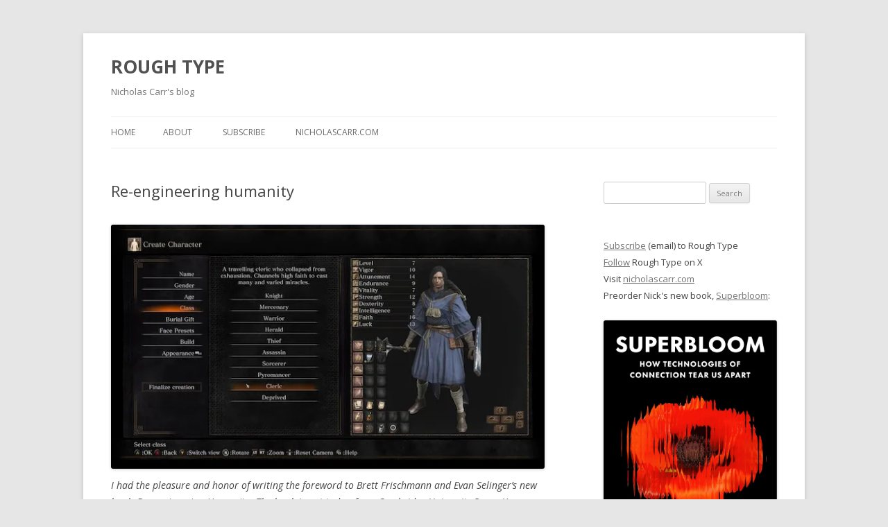

--- FILE ---
content_type: text/html; charset=UTF-8
request_url: https://www.roughtype.com/?p=8366
body_size: 11739
content:
<!DOCTYPE html>
<!--[if IE 7]>
<html class="ie ie7" lang="en-US">
<![endif]-->
<!--[if IE 8]>
<html class="ie ie8" lang="en-US">
<![endif]-->
<!--[if !(IE 7) & !(IE 8)]><!-->
<html lang="en-US">
<!--<![endif]-->
<head>
<meta charset="UTF-8" />
<meta name="viewport" content="width=device-width" />
<title>Re-engineering humanity | ROUGH TYPE</title>
<link rel="profile" href="http://gmpg.org/xfn/11" />
<link rel="pingback" href="https://www.roughtype.com/wp/xmlrpc.php" />
<!--[if lt IE 9]>
<script src="https://www.roughtype.com/wp/wp-content/themes/twentytwelve/js/html5.js" type="text/javascript"></script>
<![endif]-->
<meta name='robots' content='max-image-preview:large' />
	<style>img:is([sizes="auto" i], [sizes^="auto," i]) { contain-intrinsic-size: 3000px 1500px }</style>
	<link rel='dns-prefetch' href='//stats.wp.com' />
<link rel='dns-prefetch' href='//fonts.googleapis.com' />
<link rel='preconnect' href='//i0.wp.com' />
<link rel='preconnect' href='//c0.wp.com' />
<link rel="alternate" type="application/rss+xml" title="ROUGH TYPE &raquo; Feed" href="https://www.roughtype.com/?feed=rss2" />
<link rel="alternate" type="application/rss+xml" title="ROUGH TYPE &raquo; Comments Feed" href="https://www.roughtype.com/?feed=comments-rss2" />
<script type="text/javascript">
/* <![CDATA[ */
window._wpemojiSettings = {"baseUrl":"https:\/\/s.w.org\/images\/core\/emoji\/16.0.1\/72x72\/","ext":".png","svgUrl":"https:\/\/s.w.org\/images\/core\/emoji\/16.0.1\/svg\/","svgExt":".svg","source":{"concatemoji":"https:\/\/www.roughtype.com\/wp\/wp-includes\/js\/wp-emoji-release.min.js?ver=6.8.3"}};
/*! This file is auto-generated */
!function(s,n){var o,i,e;function c(e){try{var t={supportTests:e,timestamp:(new Date).valueOf()};sessionStorage.setItem(o,JSON.stringify(t))}catch(e){}}function p(e,t,n){e.clearRect(0,0,e.canvas.width,e.canvas.height),e.fillText(t,0,0);var t=new Uint32Array(e.getImageData(0,0,e.canvas.width,e.canvas.height).data),a=(e.clearRect(0,0,e.canvas.width,e.canvas.height),e.fillText(n,0,0),new Uint32Array(e.getImageData(0,0,e.canvas.width,e.canvas.height).data));return t.every(function(e,t){return e===a[t]})}function u(e,t){e.clearRect(0,0,e.canvas.width,e.canvas.height),e.fillText(t,0,0);for(var n=e.getImageData(16,16,1,1),a=0;a<n.data.length;a++)if(0!==n.data[a])return!1;return!0}function f(e,t,n,a){switch(t){case"flag":return n(e,"\ud83c\udff3\ufe0f\u200d\u26a7\ufe0f","\ud83c\udff3\ufe0f\u200b\u26a7\ufe0f")?!1:!n(e,"\ud83c\udde8\ud83c\uddf6","\ud83c\udde8\u200b\ud83c\uddf6")&&!n(e,"\ud83c\udff4\udb40\udc67\udb40\udc62\udb40\udc65\udb40\udc6e\udb40\udc67\udb40\udc7f","\ud83c\udff4\u200b\udb40\udc67\u200b\udb40\udc62\u200b\udb40\udc65\u200b\udb40\udc6e\u200b\udb40\udc67\u200b\udb40\udc7f");case"emoji":return!a(e,"\ud83e\udedf")}return!1}function g(e,t,n,a){var r="undefined"!=typeof WorkerGlobalScope&&self instanceof WorkerGlobalScope?new OffscreenCanvas(300,150):s.createElement("canvas"),o=r.getContext("2d",{willReadFrequently:!0}),i=(o.textBaseline="top",o.font="600 32px Arial",{});return e.forEach(function(e){i[e]=t(o,e,n,a)}),i}function t(e){var t=s.createElement("script");t.src=e,t.defer=!0,s.head.appendChild(t)}"undefined"!=typeof Promise&&(o="wpEmojiSettingsSupports",i=["flag","emoji"],n.supports={everything:!0,everythingExceptFlag:!0},e=new Promise(function(e){s.addEventListener("DOMContentLoaded",e,{once:!0})}),new Promise(function(t){var n=function(){try{var e=JSON.parse(sessionStorage.getItem(o));if("object"==typeof e&&"number"==typeof e.timestamp&&(new Date).valueOf()<e.timestamp+604800&&"object"==typeof e.supportTests)return e.supportTests}catch(e){}return null}();if(!n){if("undefined"!=typeof Worker&&"undefined"!=typeof OffscreenCanvas&&"undefined"!=typeof URL&&URL.createObjectURL&&"undefined"!=typeof Blob)try{var e="postMessage("+g.toString()+"("+[JSON.stringify(i),f.toString(),p.toString(),u.toString()].join(",")+"));",a=new Blob([e],{type:"text/javascript"}),r=new Worker(URL.createObjectURL(a),{name:"wpTestEmojiSupports"});return void(r.onmessage=function(e){c(n=e.data),r.terminate(),t(n)})}catch(e){}c(n=g(i,f,p,u))}t(n)}).then(function(e){for(var t in e)n.supports[t]=e[t],n.supports.everything=n.supports.everything&&n.supports[t],"flag"!==t&&(n.supports.everythingExceptFlag=n.supports.everythingExceptFlag&&n.supports[t]);n.supports.everythingExceptFlag=n.supports.everythingExceptFlag&&!n.supports.flag,n.DOMReady=!1,n.readyCallback=function(){n.DOMReady=!0}}).then(function(){return e}).then(function(){var e;n.supports.everything||(n.readyCallback(),(e=n.source||{}).concatemoji?t(e.concatemoji):e.wpemoji&&e.twemoji&&(t(e.twemoji),t(e.wpemoji)))}))}((window,document),window._wpemojiSettings);
/* ]]> */
</script>
<style id='wp-emoji-styles-inline-css' type='text/css'>

	img.wp-smiley, img.emoji {
		display: inline !important;
		border: none !important;
		box-shadow: none !important;
		height: 1em !important;
		width: 1em !important;
		margin: 0 0.07em !important;
		vertical-align: -0.1em !important;
		background: none !important;
		padding: 0 !important;
	}
</style>
<link rel='stylesheet' id='wp-block-library-css' href='https://c0.wp.com/c/6.8.3/wp-includes/css/dist/block-library/style.min.css' type='text/css' media='all' />
<style id='classic-theme-styles-inline-css' type='text/css'>
/*! This file is auto-generated */
.wp-block-button__link{color:#fff;background-color:#32373c;border-radius:9999px;box-shadow:none;text-decoration:none;padding:calc(.667em + 2px) calc(1.333em + 2px);font-size:1.125em}.wp-block-file__button{background:#32373c;color:#fff;text-decoration:none}
</style>
<link rel='stylesheet' id='mediaelement-css' href='https://c0.wp.com/c/6.8.3/wp-includes/js/mediaelement/mediaelementplayer-legacy.min.css' type='text/css' media='all' />
<link rel='stylesheet' id='wp-mediaelement-css' href='https://c0.wp.com/c/6.8.3/wp-includes/js/mediaelement/wp-mediaelement.min.css' type='text/css' media='all' />
<style id='jetpack-sharing-buttons-style-inline-css' type='text/css'>
.jetpack-sharing-buttons__services-list{display:flex;flex-direction:row;flex-wrap:wrap;gap:0;list-style-type:none;margin:5px;padding:0}.jetpack-sharing-buttons__services-list.has-small-icon-size{font-size:12px}.jetpack-sharing-buttons__services-list.has-normal-icon-size{font-size:16px}.jetpack-sharing-buttons__services-list.has-large-icon-size{font-size:24px}.jetpack-sharing-buttons__services-list.has-huge-icon-size{font-size:36px}@media print{.jetpack-sharing-buttons__services-list{display:none!important}}.editor-styles-wrapper .wp-block-jetpack-sharing-buttons{gap:0;padding-inline-start:0}ul.jetpack-sharing-buttons__services-list.has-background{padding:1.25em 2.375em}
</style>
<style id='global-styles-inline-css' type='text/css'>
:root{--wp--preset--aspect-ratio--square: 1;--wp--preset--aspect-ratio--4-3: 4/3;--wp--preset--aspect-ratio--3-4: 3/4;--wp--preset--aspect-ratio--3-2: 3/2;--wp--preset--aspect-ratio--2-3: 2/3;--wp--preset--aspect-ratio--16-9: 16/9;--wp--preset--aspect-ratio--9-16: 9/16;--wp--preset--color--black: #000000;--wp--preset--color--cyan-bluish-gray: #abb8c3;--wp--preset--color--white: #ffffff;--wp--preset--color--pale-pink: #f78da7;--wp--preset--color--vivid-red: #cf2e2e;--wp--preset--color--luminous-vivid-orange: #ff6900;--wp--preset--color--luminous-vivid-amber: #fcb900;--wp--preset--color--light-green-cyan: #7bdcb5;--wp--preset--color--vivid-green-cyan: #00d084;--wp--preset--color--pale-cyan-blue: #8ed1fc;--wp--preset--color--vivid-cyan-blue: #0693e3;--wp--preset--color--vivid-purple: #9b51e0;--wp--preset--gradient--vivid-cyan-blue-to-vivid-purple: linear-gradient(135deg,rgba(6,147,227,1) 0%,rgb(155,81,224) 100%);--wp--preset--gradient--light-green-cyan-to-vivid-green-cyan: linear-gradient(135deg,rgb(122,220,180) 0%,rgb(0,208,130) 100%);--wp--preset--gradient--luminous-vivid-amber-to-luminous-vivid-orange: linear-gradient(135deg,rgba(252,185,0,1) 0%,rgba(255,105,0,1) 100%);--wp--preset--gradient--luminous-vivid-orange-to-vivid-red: linear-gradient(135deg,rgba(255,105,0,1) 0%,rgb(207,46,46) 100%);--wp--preset--gradient--very-light-gray-to-cyan-bluish-gray: linear-gradient(135deg,rgb(238,238,238) 0%,rgb(169,184,195) 100%);--wp--preset--gradient--cool-to-warm-spectrum: linear-gradient(135deg,rgb(74,234,220) 0%,rgb(151,120,209) 20%,rgb(207,42,186) 40%,rgb(238,44,130) 60%,rgb(251,105,98) 80%,rgb(254,248,76) 100%);--wp--preset--gradient--blush-light-purple: linear-gradient(135deg,rgb(255,206,236) 0%,rgb(152,150,240) 100%);--wp--preset--gradient--blush-bordeaux: linear-gradient(135deg,rgb(254,205,165) 0%,rgb(254,45,45) 50%,rgb(107,0,62) 100%);--wp--preset--gradient--luminous-dusk: linear-gradient(135deg,rgb(255,203,112) 0%,rgb(199,81,192) 50%,rgb(65,88,208) 100%);--wp--preset--gradient--pale-ocean: linear-gradient(135deg,rgb(255,245,203) 0%,rgb(182,227,212) 50%,rgb(51,167,181) 100%);--wp--preset--gradient--electric-grass: linear-gradient(135deg,rgb(202,248,128) 0%,rgb(113,206,126) 100%);--wp--preset--gradient--midnight: linear-gradient(135deg,rgb(2,3,129) 0%,rgb(40,116,252) 100%);--wp--preset--font-size--small: 13px;--wp--preset--font-size--medium: 20px;--wp--preset--font-size--large: 36px;--wp--preset--font-size--x-large: 42px;--wp--preset--spacing--20: 0.44rem;--wp--preset--spacing--30: 0.67rem;--wp--preset--spacing--40: 1rem;--wp--preset--spacing--50: 1.5rem;--wp--preset--spacing--60: 2.25rem;--wp--preset--spacing--70: 3.38rem;--wp--preset--spacing--80: 5.06rem;--wp--preset--shadow--natural: 6px 6px 9px rgba(0, 0, 0, 0.2);--wp--preset--shadow--deep: 12px 12px 50px rgba(0, 0, 0, 0.4);--wp--preset--shadow--sharp: 6px 6px 0px rgba(0, 0, 0, 0.2);--wp--preset--shadow--outlined: 6px 6px 0px -3px rgba(255, 255, 255, 1), 6px 6px rgba(0, 0, 0, 1);--wp--preset--shadow--crisp: 6px 6px 0px rgba(0, 0, 0, 1);}:where(.is-layout-flex){gap: 0.5em;}:where(.is-layout-grid){gap: 0.5em;}body .is-layout-flex{display: flex;}.is-layout-flex{flex-wrap: wrap;align-items: center;}.is-layout-flex > :is(*, div){margin: 0;}body .is-layout-grid{display: grid;}.is-layout-grid > :is(*, div){margin: 0;}:where(.wp-block-columns.is-layout-flex){gap: 2em;}:where(.wp-block-columns.is-layout-grid){gap: 2em;}:where(.wp-block-post-template.is-layout-flex){gap: 1.25em;}:where(.wp-block-post-template.is-layout-grid){gap: 1.25em;}.has-black-color{color: var(--wp--preset--color--black) !important;}.has-cyan-bluish-gray-color{color: var(--wp--preset--color--cyan-bluish-gray) !important;}.has-white-color{color: var(--wp--preset--color--white) !important;}.has-pale-pink-color{color: var(--wp--preset--color--pale-pink) !important;}.has-vivid-red-color{color: var(--wp--preset--color--vivid-red) !important;}.has-luminous-vivid-orange-color{color: var(--wp--preset--color--luminous-vivid-orange) !important;}.has-luminous-vivid-amber-color{color: var(--wp--preset--color--luminous-vivid-amber) !important;}.has-light-green-cyan-color{color: var(--wp--preset--color--light-green-cyan) !important;}.has-vivid-green-cyan-color{color: var(--wp--preset--color--vivid-green-cyan) !important;}.has-pale-cyan-blue-color{color: var(--wp--preset--color--pale-cyan-blue) !important;}.has-vivid-cyan-blue-color{color: var(--wp--preset--color--vivid-cyan-blue) !important;}.has-vivid-purple-color{color: var(--wp--preset--color--vivid-purple) !important;}.has-black-background-color{background-color: var(--wp--preset--color--black) !important;}.has-cyan-bluish-gray-background-color{background-color: var(--wp--preset--color--cyan-bluish-gray) !important;}.has-white-background-color{background-color: var(--wp--preset--color--white) !important;}.has-pale-pink-background-color{background-color: var(--wp--preset--color--pale-pink) !important;}.has-vivid-red-background-color{background-color: var(--wp--preset--color--vivid-red) !important;}.has-luminous-vivid-orange-background-color{background-color: var(--wp--preset--color--luminous-vivid-orange) !important;}.has-luminous-vivid-amber-background-color{background-color: var(--wp--preset--color--luminous-vivid-amber) !important;}.has-light-green-cyan-background-color{background-color: var(--wp--preset--color--light-green-cyan) !important;}.has-vivid-green-cyan-background-color{background-color: var(--wp--preset--color--vivid-green-cyan) !important;}.has-pale-cyan-blue-background-color{background-color: var(--wp--preset--color--pale-cyan-blue) !important;}.has-vivid-cyan-blue-background-color{background-color: var(--wp--preset--color--vivid-cyan-blue) !important;}.has-vivid-purple-background-color{background-color: var(--wp--preset--color--vivid-purple) !important;}.has-black-border-color{border-color: var(--wp--preset--color--black) !important;}.has-cyan-bluish-gray-border-color{border-color: var(--wp--preset--color--cyan-bluish-gray) !important;}.has-white-border-color{border-color: var(--wp--preset--color--white) !important;}.has-pale-pink-border-color{border-color: var(--wp--preset--color--pale-pink) !important;}.has-vivid-red-border-color{border-color: var(--wp--preset--color--vivid-red) !important;}.has-luminous-vivid-orange-border-color{border-color: var(--wp--preset--color--luminous-vivid-orange) !important;}.has-luminous-vivid-amber-border-color{border-color: var(--wp--preset--color--luminous-vivid-amber) !important;}.has-light-green-cyan-border-color{border-color: var(--wp--preset--color--light-green-cyan) !important;}.has-vivid-green-cyan-border-color{border-color: var(--wp--preset--color--vivid-green-cyan) !important;}.has-pale-cyan-blue-border-color{border-color: var(--wp--preset--color--pale-cyan-blue) !important;}.has-vivid-cyan-blue-border-color{border-color: var(--wp--preset--color--vivid-cyan-blue) !important;}.has-vivid-purple-border-color{border-color: var(--wp--preset--color--vivid-purple) !important;}.has-vivid-cyan-blue-to-vivid-purple-gradient-background{background: var(--wp--preset--gradient--vivid-cyan-blue-to-vivid-purple) !important;}.has-light-green-cyan-to-vivid-green-cyan-gradient-background{background: var(--wp--preset--gradient--light-green-cyan-to-vivid-green-cyan) !important;}.has-luminous-vivid-amber-to-luminous-vivid-orange-gradient-background{background: var(--wp--preset--gradient--luminous-vivid-amber-to-luminous-vivid-orange) !important;}.has-luminous-vivid-orange-to-vivid-red-gradient-background{background: var(--wp--preset--gradient--luminous-vivid-orange-to-vivid-red) !important;}.has-very-light-gray-to-cyan-bluish-gray-gradient-background{background: var(--wp--preset--gradient--very-light-gray-to-cyan-bluish-gray) !important;}.has-cool-to-warm-spectrum-gradient-background{background: var(--wp--preset--gradient--cool-to-warm-spectrum) !important;}.has-blush-light-purple-gradient-background{background: var(--wp--preset--gradient--blush-light-purple) !important;}.has-blush-bordeaux-gradient-background{background: var(--wp--preset--gradient--blush-bordeaux) !important;}.has-luminous-dusk-gradient-background{background: var(--wp--preset--gradient--luminous-dusk) !important;}.has-pale-ocean-gradient-background{background: var(--wp--preset--gradient--pale-ocean) !important;}.has-electric-grass-gradient-background{background: var(--wp--preset--gradient--electric-grass) !important;}.has-midnight-gradient-background{background: var(--wp--preset--gradient--midnight) !important;}.has-small-font-size{font-size: var(--wp--preset--font-size--small) !important;}.has-medium-font-size{font-size: var(--wp--preset--font-size--medium) !important;}.has-large-font-size{font-size: var(--wp--preset--font-size--large) !important;}.has-x-large-font-size{font-size: var(--wp--preset--font-size--x-large) !important;}
:where(.wp-block-post-template.is-layout-flex){gap: 1.25em;}:where(.wp-block-post-template.is-layout-grid){gap: 1.25em;}
:where(.wp-block-columns.is-layout-flex){gap: 2em;}:where(.wp-block-columns.is-layout-grid){gap: 2em;}
:root :where(.wp-block-pullquote){font-size: 1.5em;line-height: 1.6;}
</style>
<link rel='stylesheet' id='twentytwelve-fonts-css' href='https://fonts.googleapis.com/css?family=Open+Sans:400italic,700italic,400,700&#038;subset=latin,latin-ext' type='text/css' media='all' />
<link rel='stylesheet' id='twentytwelve-style-css' href='https://www.roughtype.com/wp/wp-content/themes/twentytwelve/style.css?ver=6.8.3' type='text/css' media='all' />
<!--[if lt IE 9]>
<link rel='stylesheet' id='twentytwelve-ie-css' href='https://www.roughtype.com/wp/wp-content/themes/twentytwelve/css/ie.css?ver=20121010' type='text/css' media='all' />
<![endif]-->
<style id='akismet-widget-style-inline-css' type='text/css'>

			.a-stats {
				--akismet-color-mid-green: #357b49;
				--akismet-color-white: #fff;
				--akismet-color-light-grey: #f6f7f7;

				max-width: 350px;
				width: auto;
			}

			.a-stats * {
				all: unset;
				box-sizing: border-box;
			}

			.a-stats strong {
				font-weight: 600;
			}

			.a-stats a.a-stats__link,
			.a-stats a.a-stats__link:visited,
			.a-stats a.a-stats__link:active {
				background: var(--akismet-color-mid-green);
				border: none;
				box-shadow: none;
				border-radius: 8px;
				color: var(--akismet-color-white);
				cursor: pointer;
				display: block;
				font-family: -apple-system, BlinkMacSystemFont, 'Segoe UI', 'Roboto', 'Oxygen-Sans', 'Ubuntu', 'Cantarell', 'Helvetica Neue', sans-serif;
				font-weight: 500;
				padding: 12px;
				text-align: center;
				text-decoration: none;
				transition: all 0.2s ease;
			}

			/* Extra specificity to deal with TwentyTwentyOne focus style */
			.widget .a-stats a.a-stats__link:focus {
				background: var(--akismet-color-mid-green);
				color: var(--akismet-color-white);
				text-decoration: none;
			}

			.a-stats a.a-stats__link:hover {
				filter: brightness(110%);
				box-shadow: 0 4px 12px rgba(0, 0, 0, 0.06), 0 0 2px rgba(0, 0, 0, 0.16);
			}

			.a-stats .count {
				color: var(--akismet-color-white);
				display: block;
				font-size: 1.5em;
				line-height: 1.4;
				padding: 0 13px;
				white-space: nowrap;
			}
		
</style>
<link rel='stylesheet' id='sharedaddy-css' href='https://c0.wp.com/p/jetpack/14.5/modules/sharedaddy/sharing.css' type='text/css' media='all' />
<link rel='stylesheet' id='social-logos-css' href='https://c0.wp.com/p/jetpack/14.5/_inc/social-logos/social-logos.min.css' type='text/css' media='all' />
<script type="text/javascript" src="https://c0.wp.com/c/6.8.3/wp-includes/js/jquery/jquery.min.js" id="jquery-core-js"></script>
<script type="text/javascript" src="https://c0.wp.com/c/6.8.3/wp-includes/js/jquery/jquery-migrate.min.js" id="jquery-migrate-js"></script>
<link rel="https://api.w.org/" href="https://www.roughtype.com/index.php?rest_route=/" /><link rel="alternate" title="JSON" type="application/json" href="https://www.roughtype.com/index.php?rest_route=/wp/v2/posts/8366" /><link rel="EditURI" type="application/rsd+xml" title="RSD" href="https://www.roughtype.com/wp/xmlrpc.php?rsd" />
<meta name="generator" content="WordPress 6.8.3" />
<link rel="canonical" href="https://www.roughtype.com/?p=8366" />
<link rel='shortlink' href='https://www.roughtype.com/?p=8366' />
<link rel="alternate" title="oEmbed (JSON)" type="application/json+oembed" href="https://www.roughtype.com/index.php?rest_route=%2Foembed%2F1.0%2Fembed&#038;url=https%3A%2F%2Fwww.roughtype.com%2F%3Fp%3D8366" />
<link rel="alternate" title="oEmbed (XML)" type="text/xml+oembed" href="https://www.roughtype.com/index.php?rest_route=%2Foembed%2F1.0%2Fembed&#038;url=https%3A%2F%2Fwww.roughtype.com%2F%3Fp%3D8366&#038;format=xml" />
	<style>img#wpstats{display:none}</style>
		
<!-- Jetpack Open Graph Tags -->
<meta property="og:type" content="article" />
<meta property="og:title" content="Re-engineering humanity" />
<meta property="og:url" content="https://www.roughtype.com/?p=8366" />
<meta property="og:description" content="I had the pleasure and honor of writing the foreword to Brett Frischmann and Evan Selinger&#8217;s new book, Re-engineering Humanity. The book is out today, from Cambridge University Press. You can…" />
<meta property="article:published_time" content="2018-04-19T15:02:23+00:00" />
<meta property="article:modified_time" content="2018-04-19T15:02:23+00:00" />
<meta property="og:site_name" content="ROUGH TYPE" />
<meta property="og:image" content="https://www.roughtype.com/wp/wp-content/uploads/2018/04/Dark-Souls-3-Character-Creation-Cleric.jpg" />
<meta property="og:image:width" content="640" />
<meta property="og:image:height" content="360" />
<meta property="og:image:alt" content="" />
<meta property="og:locale" content="en_US" />
<meta name="twitter:text:title" content="Re-engineering humanity" />
<meta name="twitter:image" content="https://www.roughtype.com/wp/wp-content/uploads/2018/04/Dark-Souls-3-Character-Creation-Cleric.jpg?w=640" />
<meta name="twitter:card" content="summary_large_image" />

<!-- End Jetpack Open Graph Tags -->
</head>

<body class="wp-singular post-template-default single single-post postid-8366 single-format-standard wp-theme-twentytwelve custom-font-enabled single-author">
<div id="page" class="hfeed site">
	<header id="masthead" class="site-header" role="banner">
		<hgroup>
			<h1 class="site-title"><a href="https://www.roughtype.com/" title="ROUGH TYPE" rel="home">ROUGH TYPE</a></h1>
			<h2 class="site-description">Nicholas Carr&#039;s blog</h2>
		</hgroup>

		<nav id="site-navigation" class="main-navigation" role="navigation">
			<button class="menu-toggle">Menu</button>
			<a class="assistive-text" href="#content" title="Skip to content">Skip to content</a>
			<div class="nav-menu"><ul>
<li ><a href="https://www.roughtype.com/">Home</a></li><li class="page_item page-item-1631"><a href="https://www.roughtype.com/?page_id=1631">About</a></li>
<li class="page_item page-item-9116"><a href="https://www.roughtype.com/?page_id=9116">Subscribe</a></li>
<li class="page_item page-item-5505"><a href="https://www.roughtype.com/?page_id=5505">nicholascarr.com</a></li>
</ul></div>
		</nav><!-- #site-navigation -->

			</header><!-- #masthead -->

	<div id="main" class="wrapper">
	<div id="primary" class="site-content">
		<div id="content" role="main">

			
				
	<article id="post-8366" class="post-8366 post type-post status-publish format-standard hentry category-uncategorized">
				<header class="entry-header">
			
						<h1 class="entry-title">Re-engineering humanity</h1>
								</header><!-- .entry-header -->

				<div class="entry-content">
			<p><img data-recalc-dims="1" fetchpriority="high" decoding="async" class="alignleft size-full wp-image-8371" src="https://i0.wp.com/www.roughtype.com/wp/wp-content/uploads/2018/04/Dark-Souls-3-Character-Creation-Cleric.jpg?resize=625%2C352&#038;ssl=1" alt="" width="625" height="352" srcset="https://i0.wp.com/www.roughtype.com/wp/wp-content/uploads/2018/04/Dark-Souls-3-Character-Creation-Cleric.jpg?w=640&amp;ssl=1 640w, https://i0.wp.com/www.roughtype.com/wp/wp-content/uploads/2018/04/Dark-Souls-3-Character-Creation-Cleric.jpg?resize=300%2C169&amp;ssl=1 300w, https://i0.wp.com/www.roughtype.com/wp/wp-content/uploads/2018/04/Dark-Souls-3-Character-Creation-Cleric.jpg?resize=624%2C351&amp;ssl=1 624w" sizes="(max-width: 625px) 100vw, 625px" /></p>
<p><em>I had the pleasure and honor of writing the foreword to Brett Frischmann and Evan Selinger&#8217;s new book, </em>Re-engineering Humanity<em>. The book is out today, from Cambridge University Press. You can find more information, and ordering links, <a href="https://www.reengineeringhumanity.com">here</a> and <a href="https://www.cambridge.org/core/books/reengineering-humanity/379F3C68F6AAC6C0C3998C14DACC38CF">here</a>. And here is my foreword:</em></p>
<p>Human beings have a genius for designing, making, and using tools. Our innate talent for technological invention is one of the chief qualities that sets our species apart from others and one of the main reasons we have taken such a hold on the planet and its fate. But if our ability to see the world as raw material, as something we can alter and otherwise manipulate to suit our purposes, gives us enormous power, it also entails great risks. One danger is that we come to see ourselves as instruments to be engineered, optimized, and programmed, as if our minds and bodies were themselves nothing more than technologies. Such blurring of the tool and its maker is a central theme of this important book.</p>
<p>Worries that machines might sap us of our humanity have, of course, been around as long as machines have been around. In modern times, thinkers as varied as Max Weber and Martin Heidegger have described, often with great subtlety, how a narrow, instrumentalist view of existence influences our understanding of ourselves and shapes the kind of societies we create. But the risk, as Brett Frischmann and Evan Selinger make clear, has never been so acute as it is today.</p>
<p>Thanks to our ever-present smartphones and other digital devices, most of us are connected to a powerful computing network throughout our waking hours. The companies that control the network are eager to gain an ever-stronger purchase on our senses and thoughts through their apps, sites, and services. At the same time, a proliferation of networked objects, machines, and appliances in our homes and workplaces is enmeshing us still further in a computerized environment designed to respond automatically to our needs. We enjoy many benefits from our increasingly mediated existence. Tasks and activities that were once difficult or time-consuming have become easier, requiring less effort and thought. What we risk losing is personal agency and the sense of fulfillment and belonging that comes from acting with talent and intentionality in the world.</p>
<p>As we transfer agency to computers and software, we also begin to cede control over our desires and decisions. We begin to “outsource,” as Frischmann and Selinger aptly put it, responsibility for intimate, self-defining assessments and judgments to programmers and the companies that employ them. Already, many people have learned to defer to algorithms in choosing which film to watch, which meal to cook, which news to follow, even which person to date. (Why think when you can click?) By ceding such choices to outsiders, we inevitably open ourselves to manipulation. Given that the design and workings of algorithms are almost always hidden from us, it can be difficult if not impossible to know whether the choices being made on our behalf reflect our own interests or those of corporations, governments, and other outside parties. We want to believe that technology strengthens our control over our lives and circumstances, but if used without consideration technology is just as likely to turn us into wards of the technologist.</p>
<p>What the reader will find in the pages that follow is a reasoned and judicious argument, not an alarmist screed. It is a call first to critical thought and then to constructive action. Frischmann and Selinger provide a thoroughgoing and balanced examination of the trade-offs inherent in offloading tasks and decisions to computers. By illuminating these often intricate and hidden trade-offs, and providing a practical framework for assessing and negotiating them, the authors give us the power to make wiser choices. Their book positions us to make the most of our powerful new technologies while at the same time safeguarding the personal skills and judgments that make us most ourselves and the institutional and political structures and decisions essential to societal well-being.</p>
<p>“Technological momentum,” as the historian Thomas Hughes called it, is a powerful force. It can pull us along mindlessly in its slipstream. Countering that force is possible, but it requires a conscious acceptance of responsibility over how technologies are designed and used. If we don’t accept that responsibility, we risk becoming means to others’ ends.</p>
<div class="sharedaddy sd-sharing-enabled"><div class="robots-nocontent sd-block sd-social sd-social-icon sd-sharing"><h3 class="sd-title">Promulgate:</h3><div class="sd-content"><ul><li class="share-twitter"><a rel="nofollow noopener noreferrer" data-shared="sharing-twitter-8366" class="share-twitter sd-button share-icon no-text" href="https://www.roughtype.com/?p=8366&amp;share=twitter" target="_blank" title="Click to share on Twitter" ><span></span><span class="sharing-screen-reader-text">Click to share on Twitter (Opens in new window)</span></a></li><li class="share-facebook"><a rel="nofollow noopener noreferrer" data-shared="sharing-facebook-8366" class="share-facebook sd-button share-icon no-text" href="https://www.roughtype.com/?p=8366&amp;share=facebook" target="_blank" title="Click to share on Facebook" ><span></span><span class="sharing-screen-reader-text">Click to share on Facebook (Opens in new window)</span></a></li><li class="share-email"><a rel="nofollow noopener noreferrer" data-shared="" class="share-email sd-button share-icon no-text" href="mailto:?subject=%5BShared%20Post%5D%20Re-engineering%20humanity&body=https%3A%2F%2Fwww.roughtype.com%2F%3Fp%3D8366&share=email" target="_blank" title="Click to email a link to a friend" data-email-share-error-title="Do you have email set up?" data-email-share-error-text="If you&#039;re having problems sharing via email, you might not have email set up for your browser. You may need to create a new email yourself." data-email-share-nonce="c2a0a0dd03" data-email-share-track-url="https://www.roughtype.com/?p=8366&amp;share=email"><span></span><span class="sharing-screen-reader-text">Click to email a link to a friend (Opens in new window)</span></a></li><li class="share-print"><a rel="nofollow noopener noreferrer" data-shared="" class="share-print sd-button share-icon no-text" href="https://www.roughtype.com/?p=8366#print" target="_blank" title="Click to print" ><span></span><span class="sharing-screen-reader-text">Click to print (Opens in new window)</span></a></li><li class="share-end"></li></ul></div></div></div>					</div><!-- .entry-content -->
		
		<footer class="entry-meta">
			This entry was posted in <a href="https://www.roughtype.com/?cat=1" rel="category">Uncategorized</a> on <a href="https://www.roughtype.com/?p=8366" title="11:02 am" rel="bookmark"><time class="entry-date" datetime="2018-04-19T11:02:23-04:00">April 19, 2018</time></a><span class="by-author"> by <span class="author vcard"><a class="url fn n" href="https://www.roughtype.com/?author=1" title="View all posts by Nick" rel="author">Nick</a></span></span>.								</footer><!-- .entry-meta -->
	</article><!-- #post -->
				<nav class="nav-single">
					<h3 class="assistive-text">Post navigation</h3>
					<span class="nav-previous"><a href="https://www.roughtype.com/?p=8359" rel="prev"><span class="meta-nav">&larr;</span> Democratization vs. Democracy</a></span>
					<span class="nav-next"><a href="https://www.roughtype.com/?p=8378" rel="next">When a regulatory burden is a competitive boon <span class="meta-nav">&rarr;</span></a></span>
				</nav><!-- .nav-single -->

				
<div id="comments" class="comments-area">

	
	
	
</div><!-- #comments .comments-area -->
			
		</div><!-- #content -->
	</div><!-- #primary -->


			<div id="secondary" class="widget-area" role="complementary">
			<aside id="search-3" class="widget widget_search"><form role="search" method="get" id="searchform" class="searchform" action="https://www.roughtype.com/">
				<div>
					<label class="screen-reader-text" for="s">Search for:</label>
					<input type="text" value="" name="s" id="s" />
					<input type="submit" id="searchsubmit" value="Search" />
				</div>
			</form></aside><aside id="text-2" class="widget widget_text">			<div class="textwidget"><a href="https://www.roughtype.com/?page_id=9116">Subscribe</a> (email) to Rough Type<br>

<a href="http://www.twitter.com/roughtype">Follow</a> Rough Type on X<br>

Visit <a href="http://www.nicholascarr.com">nicholascarr.com</a><br>

Preorder Nick's new book, <a href="https://www.nicholascarr.com/?page_id=664">Superbloom</a>:<br><br>

<a href="https://www.nicholascarr.com/?page_id=664"><img data-recalc-dims="1" src="https://i0.wp.com/www.roughtype.com/wp/wp-content/uploads/2024/06/superbloom-thumbnail.jpg?w=625&#038;ssl=1" ></a></div>
		</aside><aside id="linkcat-5" class="widget widget_links"><h3 class="widget-title">Nick's Books</h3>
	<ul class='xoxo blogroll'>
<li><a href="https://www.nicholascarr.com/?page_id=664">Superbloom</a></li>
<li><a href="http://www.nicholascarr.com/?page_id=378">Utopia Is Creepy</a></li>
<li><a href="http://www.theglasscagebook.com">The Glass Cage</a></li>
<li><a href="http://www.nicholascarr.com/?page_id=16" rel="me" title="The Shallows book site">The Shallows</a></li>
<li><a href="http://www.nicholascarr.com/?page_id=21" title="The Big Switch book site">The Big Switch</a></li>
<li><a href="http://www.nicholascarr.com/?page_id=23" title="Does IT Matter? book site">Does IT Matter?</a></li>

	</ul>
</aside>

		<aside id="recent-posts-2" class="widget widget_recent_entries">
		<h3 class="widget-title">Recent Posts</h3>
		<ul>
											<li>
					<a href="https://www.roughtype.com/?p=9290">Goodbye Rough Type, Hello New Cartographies</a>
									</li>
											<li>
					<a href="https://www.roughtype.com/?p=9271">Large Language Manglers</a>
									</li>
											<li>
					<a href="https://www.roughtype.com/?p=9258">Introducing Superbloom</a>
									</li>
											<li>
					<a href="https://www.roughtype.com/?p=9242">Culture vultures</a>
									</li>
											<li>
					<a href="https://www.roughtype.com/?p=9237">Vision Pro&#8217;s big reveal</a>
									</li>
											<li>
					<a href="https://www.roughtype.com/?p=9185">Meanings of the metaverse: Liquid death in life</a>
									</li>
											<li>
					<a href="https://www.roughtype.com/?p=9165">At the Concord station (for Leo Marx)</a>
									</li>
					</ul>

		</aside><aside id="archives-2" class="widget widget_archive"><h3 class="widget-title">Archives</h3>		<label class="screen-reader-text" for="archives-dropdown-2">Archives</label>
		<select id="archives-dropdown-2" name="archive-dropdown">
			
			<option value="">Select Month</option>
				<option value='https://www.roughtype.com/?m=202410'> October 2024 </option>
	<option value='https://www.roughtype.com/?m=202409'> September 2024 </option>
	<option value='https://www.roughtype.com/?m=202406'> June 2024 </option>
	<option value='https://www.roughtype.com/?m=202308'> August 2023 </option>
	<option value='https://www.roughtype.com/?m=202306'> June 2023 </option>
	<option value='https://www.roughtype.com/?m=202208'> August 2022 </option>
	<option value='https://www.roughtype.com/?m=202203'> March 2022 </option>
	<option value='https://www.roughtype.com/?m=202202'> February 2022 </option>
	<option value='https://www.roughtype.com/?m=202201'> January 2022 </option>
	<option value='https://www.roughtype.com/?m=202112'> December 2021 </option>
	<option value='https://www.roughtype.com/?m=202111'> November 2021 </option>
	<option value='https://www.roughtype.com/?m=202110'> October 2021 </option>
	<option value='https://www.roughtype.com/?m=202106'> June 2021 </option>
	<option value='https://www.roughtype.com/?m=202012'> December 2020 </option>
	<option value='https://www.roughtype.com/?m=202009'> September 2020 </option>
	<option value='https://www.roughtype.com/?m=202005'> May 2020 </option>
	<option value='https://www.roughtype.com/?m=202001'> January 2020 </option>
	<option value='https://www.roughtype.com/?m=201912'> December 2019 </option>
	<option value='https://www.roughtype.com/?m=201909'> September 2019 </option>
	<option value='https://www.roughtype.com/?m=201903'> March 2019 </option>
	<option value='https://www.roughtype.com/?m=201901'> January 2019 </option>
	<option value='https://www.roughtype.com/?m=201811'> November 2018 </option>
	<option value='https://www.roughtype.com/?m=201810'> October 2018 </option>
	<option value='https://www.roughtype.com/?m=201808'> August 2018 </option>
	<option value='https://www.roughtype.com/?m=201806'> June 2018 </option>
	<option value='https://www.roughtype.com/?m=201805'> May 2018 </option>
	<option value='https://www.roughtype.com/?m=201804'> April 2018 </option>
	<option value='https://www.roughtype.com/?m=201803'> March 2018 </option>
	<option value='https://www.roughtype.com/?m=201802'> February 2018 </option>
	<option value='https://www.roughtype.com/?m=201801'> January 2018 </option>
	<option value='https://www.roughtype.com/?m=201712'> December 2017 </option>
	<option value='https://www.roughtype.com/?m=201711'> November 2017 </option>
	<option value='https://www.roughtype.com/?m=201710'> October 2017 </option>
	<option value='https://www.roughtype.com/?m=201709'> September 2017 </option>
	<option value='https://www.roughtype.com/?m=201708'> August 2017 </option>
	<option value='https://www.roughtype.com/?m=201707'> July 2017 </option>
	<option value='https://www.roughtype.com/?m=201706'> June 2017 </option>
	<option value='https://www.roughtype.com/?m=201705'> May 2017 </option>
	<option value='https://www.roughtype.com/?m=201704'> April 2017 </option>
	<option value='https://www.roughtype.com/?m=201703'> March 2017 </option>
	<option value='https://www.roughtype.com/?m=201702'> February 2017 </option>
	<option value='https://www.roughtype.com/?m=201701'> January 2017 </option>
	<option value='https://www.roughtype.com/?m=201612'> December 2016 </option>
	<option value='https://www.roughtype.com/?m=201611'> November 2016 </option>
	<option value='https://www.roughtype.com/?m=201610'> October 2016 </option>
	<option value='https://www.roughtype.com/?m=201609'> September 2016 </option>
	<option value='https://www.roughtype.com/?m=201608'> August 2016 </option>
	<option value='https://www.roughtype.com/?m=201607'> July 2016 </option>
	<option value='https://www.roughtype.com/?m=201606'> June 2016 </option>
	<option value='https://www.roughtype.com/?m=201605'> May 2016 </option>
	<option value='https://www.roughtype.com/?m=201604'> April 2016 </option>
	<option value='https://www.roughtype.com/?m=201603'> March 2016 </option>
	<option value='https://www.roughtype.com/?m=201602'> February 2016 </option>
	<option value='https://www.roughtype.com/?m=201601'> January 2016 </option>
	<option value='https://www.roughtype.com/?m=201512'> December 2015 </option>
	<option value='https://www.roughtype.com/?m=201510'> October 2015 </option>
	<option value='https://www.roughtype.com/?m=201509'> September 2015 </option>
	<option value='https://www.roughtype.com/?m=201508'> August 2015 </option>
	<option value='https://www.roughtype.com/?m=201507'> July 2015 </option>
	<option value='https://www.roughtype.com/?m=201506'> June 2015 </option>
	<option value='https://www.roughtype.com/?m=201505'> May 2015 </option>
	<option value='https://www.roughtype.com/?m=201504'> April 2015 </option>
	<option value='https://www.roughtype.com/?m=201503'> March 2015 </option>
	<option value='https://www.roughtype.com/?m=201502'> February 2015 </option>
	<option value='https://www.roughtype.com/?m=201501'> January 2015 </option>
	<option value='https://www.roughtype.com/?m=201412'> December 2014 </option>
	<option value='https://www.roughtype.com/?m=201411'> November 2014 </option>
	<option value='https://www.roughtype.com/?m=201410'> October 2014 </option>
	<option value='https://www.roughtype.com/?m=201409'> September 2014 </option>
	<option value='https://www.roughtype.com/?m=201408'> August 2014 </option>
	<option value='https://www.roughtype.com/?m=201407'> July 2014 </option>
	<option value='https://www.roughtype.com/?m=201406'> June 2014 </option>
	<option value='https://www.roughtype.com/?m=201405'> May 2014 </option>
	<option value='https://www.roughtype.com/?m=201404'> April 2014 </option>
	<option value='https://www.roughtype.com/?m=201402'> February 2014 </option>
	<option value='https://www.roughtype.com/?m=201401'> January 2014 </option>
	<option value='https://www.roughtype.com/?m=201312'> December 2013 </option>
	<option value='https://www.roughtype.com/?m=201311'> November 2013 </option>
	<option value='https://www.roughtype.com/?m=201310'> October 2013 </option>
	<option value='https://www.roughtype.com/?m=201309'> September 2013 </option>
	<option value='https://www.roughtype.com/?m=201308'> August 2013 </option>
	<option value='https://www.roughtype.com/?m=201306'> June 2013 </option>
	<option value='https://www.roughtype.com/?m=201305'> May 2013 </option>
	<option value='https://www.roughtype.com/?m=201304'> April 2013 </option>
	<option value='https://www.roughtype.com/?m=201303'> March 2013 </option>
	<option value='https://www.roughtype.com/?m=201302'> February 2013 </option>
	<option value='https://www.roughtype.com/?m=201301'> January 2013 </option>
	<option value='https://www.roughtype.com/?m=201212'> December 2012 </option>
	<option value='https://www.roughtype.com/?m=201211'> November 2012 </option>
	<option value='https://www.roughtype.com/?m=201210'> October 2012 </option>
	<option value='https://www.roughtype.com/?m=201209'> September 2012 </option>
	<option value='https://www.roughtype.com/?m=201208'> August 2012 </option>
	<option value='https://www.roughtype.com/?m=201207'> July 2012 </option>
	<option value='https://www.roughtype.com/?m=201206'> June 2012 </option>
	<option value='https://www.roughtype.com/?m=201205'> May 2012 </option>
	<option value='https://www.roughtype.com/?m=201204'> April 2012 </option>
	<option value='https://www.roughtype.com/?m=201203'> March 2012 </option>
	<option value='https://www.roughtype.com/?m=201202'> February 2012 </option>
	<option value='https://www.roughtype.com/?m=201201'> January 2012 </option>
	<option value='https://www.roughtype.com/?m=201112'> December 2011 </option>
	<option value='https://www.roughtype.com/?m=201111'> November 2011 </option>
	<option value='https://www.roughtype.com/?m=201110'> October 2011 </option>
	<option value='https://www.roughtype.com/?m=201109'> September 2011 </option>
	<option value='https://www.roughtype.com/?m=201108'> August 2011 </option>
	<option value='https://www.roughtype.com/?m=201107'> July 2011 </option>
	<option value='https://www.roughtype.com/?m=201106'> June 2011 </option>
	<option value='https://www.roughtype.com/?m=201105'> May 2011 </option>
	<option value='https://www.roughtype.com/?m=201104'> April 2011 </option>
	<option value='https://www.roughtype.com/?m=201103'> March 2011 </option>
	<option value='https://www.roughtype.com/?m=201102'> February 2011 </option>
	<option value='https://www.roughtype.com/?m=201101'> January 2011 </option>
	<option value='https://www.roughtype.com/?m=201012'> December 2010 </option>
	<option value='https://www.roughtype.com/?m=201011'> November 2010 </option>
	<option value='https://www.roughtype.com/?m=201010'> October 2010 </option>
	<option value='https://www.roughtype.com/?m=201009'> September 2010 </option>
	<option value='https://www.roughtype.com/?m=201008'> August 2010 </option>
	<option value='https://www.roughtype.com/?m=201007'> July 2010 </option>
	<option value='https://www.roughtype.com/?m=201006'> June 2010 </option>
	<option value='https://www.roughtype.com/?m=201005'> May 2010 </option>
	<option value='https://www.roughtype.com/?m=201004'> April 2010 </option>
	<option value='https://www.roughtype.com/?m=201003'> March 2010 </option>
	<option value='https://www.roughtype.com/?m=201002'> February 2010 </option>
	<option value='https://www.roughtype.com/?m=201001'> January 2010 </option>
	<option value='https://www.roughtype.com/?m=200912'> December 2009 </option>
	<option value='https://www.roughtype.com/?m=200911'> November 2009 </option>
	<option value='https://www.roughtype.com/?m=200910'> October 2009 </option>
	<option value='https://www.roughtype.com/?m=200909'> September 2009 </option>
	<option value='https://www.roughtype.com/?m=200908'> August 2009 </option>
	<option value='https://www.roughtype.com/?m=200906'> June 2009 </option>
	<option value='https://www.roughtype.com/?m=200905'> May 2009 </option>
	<option value='https://www.roughtype.com/?m=200904'> April 2009 </option>
	<option value='https://www.roughtype.com/?m=200903'> March 2009 </option>
	<option value='https://www.roughtype.com/?m=200902'> February 2009 </option>
	<option value='https://www.roughtype.com/?m=200901'> January 2009 </option>
	<option value='https://www.roughtype.com/?m=200812'> December 2008 </option>
	<option value='https://www.roughtype.com/?m=200811'> November 2008 </option>
	<option value='https://www.roughtype.com/?m=200810'> October 2008 </option>
	<option value='https://www.roughtype.com/?m=200809'> September 2008 </option>
	<option value='https://www.roughtype.com/?m=200808'> August 2008 </option>
	<option value='https://www.roughtype.com/?m=200807'> July 2008 </option>
	<option value='https://www.roughtype.com/?m=200806'> June 2008 </option>
	<option value='https://www.roughtype.com/?m=200805'> May 2008 </option>
	<option value='https://www.roughtype.com/?m=200804'> April 2008 </option>
	<option value='https://www.roughtype.com/?m=200803'> March 2008 </option>
	<option value='https://www.roughtype.com/?m=200802'> February 2008 </option>
	<option value='https://www.roughtype.com/?m=200801'> January 2008 </option>
	<option value='https://www.roughtype.com/?m=200712'> December 2007 </option>
	<option value='https://www.roughtype.com/?m=200711'> November 2007 </option>
	<option value='https://www.roughtype.com/?m=200710'> October 2007 </option>
	<option value='https://www.roughtype.com/?m=200709'> September 2007 </option>
	<option value='https://www.roughtype.com/?m=200708'> August 2007 </option>
	<option value='https://www.roughtype.com/?m=200707'> July 2007 </option>
	<option value='https://www.roughtype.com/?m=200706'> June 2007 </option>
	<option value='https://www.roughtype.com/?m=200705'> May 2007 </option>
	<option value='https://www.roughtype.com/?m=200704'> April 2007 </option>
	<option value='https://www.roughtype.com/?m=200703'> March 2007 </option>
	<option value='https://www.roughtype.com/?m=200702'> February 2007 </option>
	<option value='https://www.roughtype.com/?m=200701'> January 2007 </option>
	<option value='https://www.roughtype.com/?m=200612'> December 2006 </option>
	<option value='https://www.roughtype.com/?m=200611'> November 2006 </option>
	<option value='https://www.roughtype.com/?m=200610'> October 2006 </option>
	<option value='https://www.roughtype.com/?m=200609'> September 2006 </option>
	<option value='https://www.roughtype.com/?m=200608'> August 2006 </option>
	<option value='https://www.roughtype.com/?m=200607'> July 2006 </option>
	<option value='https://www.roughtype.com/?m=200606'> June 2006 </option>
	<option value='https://www.roughtype.com/?m=200605'> May 2006 </option>
	<option value='https://www.roughtype.com/?m=200604'> April 2006 </option>
	<option value='https://www.roughtype.com/?m=200603'> March 2006 </option>
	<option value='https://www.roughtype.com/?m=200602'> February 2006 </option>
	<option value='https://www.roughtype.com/?m=200601'> January 2006 </option>
	<option value='https://www.roughtype.com/?m=200512'> December 2005 </option>
	<option value='https://www.roughtype.com/?m=200511'> November 2005 </option>
	<option value='https://www.roughtype.com/?m=200510'> October 2005 </option>
	<option value='https://www.roughtype.com/?m=200509'> September 2005 </option>
	<option value='https://www.roughtype.com/?m=200508'> August 2005 </option>
	<option value='https://www.roughtype.com/?m=200507'> July 2005 </option>
	<option value='https://www.roughtype.com/?m=200506'> June 2005 </option>
	<option value='https://www.roughtype.com/?m=200505'> May 2005 </option>
	<option value='https://www.roughtype.com/?m=200504'> April 2005 </option>

		</select>

			<script type="text/javascript">
/* <![CDATA[ */

(function() {
	var dropdown = document.getElementById( "archives-dropdown-2" );
	function onSelectChange() {
		if ( dropdown.options[ dropdown.selectedIndex ].value !== '' ) {
			document.location.href = this.options[ this.selectedIndex ].value;
		}
	}
	dropdown.onchange = onSelectChange;
})();

/* ]]> */
</script>
</aside>		</div><!-- #secondary -->
		</div><!-- #main .wrapper -->
	<footer id="colophon" role="contentinfo">
		<div class="site-info">
						<a href="http://wordpress.org/" title="Semantic Personal Publishing Platform">Proudly powered by WordPress</a>
		</div><!-- .site-info -->
	</footer><!-- #colophon -->
</div><!-- #page -->


	<script type="text/javascript">
		window.WPCOM_sharing_counts = {"https:\/\/www.roughtype.com\/?p=8366":8366};
	</script>
				<script type="text/javascript" src="https://www.roughtype.com/wp/wp-content/themes/twentytwelve/js/navigation.js?ver=20140711" id="twentytwelve-navigation-js"></script>
<script type="text/javascript" id="jetpack-stats-js-before">
/* <![CDATA[ */
_stq = window._stq || [];
_stq.push([ "view", JSON.parse("{\"v\":\"ext\",\"blog\":\"37827505\",\"post\":\"8366\",\"tz\":\"-5\",\"srv\":\"www.roughtype.com\",\"j\":\"1:14.5\"}") ]);
_stq.push([ "clickTrackerInit", "37827505", "8366" ]);
/* ]]> */
</script>
<script type="text/javascript" src="https://stats.wp.com/e-202546.js" id="jetpack-stats-js" defer="defer" data-wp-strategy="defer"></script>
<script type="text/javascript" id="sharing-js-js-extra">
/* <![CDATA[ */
var sharing_js_options = {"lang":"en","counts":"1","is_stats_active":"1"};
/* ]]> */
</script>
<script type="text/javascript" src="https://c0.wp.com/p/jetpack/14.5/_inc/build/sharedaddy/sharing.min.js" id="sharing-js-js"></script>
<script type="text/javascript" id="sharing-js-js-after">
/* <![CDATA[ */
var windowOpen;
			( function () {
				function matches( el, sel ) {
					return !! (
						el.matches && el.matches( sel ) ||
						el.msMatchesSelector && el.msMatchesSelector( sel )
					);
				}

				document.body.addEventListener( 'click', function ( event ) {
					if ( ! event.target ) {
						return;
					}

					var el;
					if ( matches( event.target, 'a.share-twitter' ) ) {
						el = event.target;
					} else if ( event.target.parentNode && matches( event.target.parentNode, 'a.share-twitter' ) ) {
						el = event.target.parentNode;
					}

					if ( el ) {
						event.preventDefault();

						// If there's another sharing window open, close it.
						if ( typeof windowOpen !== 'undefined' ) {
							windowOpen.close();
						}
						windowOpen = window.open( el.getAttribute( 'href' ), 'wpcomtwitter', 'menubar=1,resizable=1,width=600,height=350' );
						return false;
					}
				} );
			} )();
var windowOpen;
			( function () {
				function matches( el, sel ) {
					return !! (
						el.matches && el.matches( sel ) ||
						el.msMatchesSelector && el.msMatchesSelector( sel )
					);
				}

				document.body.addEventListener( 'click', function ( event ) {
					if ( ! event.target ) {
						return;
					}

					var el;
					if ( matches( event.target, 'a.share-facebook' ) ) {
						el = event.target;
					} else if ( event.target.parentNode && matches( event.target.parentNode, 'a.share-facebook' ) ) {
						el = event.target.parentNode;
					}

					if ( el ) {
						event.preventDefault();

						// If there's another sharing window open, close it.
						if ( typeof windowOpen !== 'undefined' ) {
							windowOpen.close();
						}
						windowOpen = window.open( el.getAttribute( 'href' ), 'wpcomfacebook', 'menubar=1,resizable=1,width=600,height=400' );
						return false;
					}
				} );
			} )();
/* ]]> */
</script>
</body>
</html>